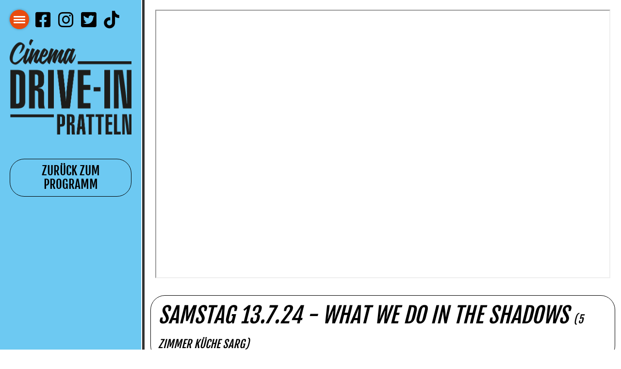

--- FILE ---
content_type: text/html;charset=UTF-8
request_url: https://cinema-drive-in.ch/filme/what-we-do-in-the-shadows
body_size: 8138
content:
<!DOCTYPE html>
<html lang="de">
<head>
<base href="/clubdesk/w_cinema-drive-in24/"/>


    <meta http-equiv="content-type" content="text/html; charset=UTF-8">
    <meta name="viewport" content="width=device-width, initial-scale=1">

    <title>What we do in the Shadows - Filmprogramm - Autokino Cinema Drive-in (2024)</title>
    <link rel="icon" type="image/svg+xml" href="v_4.5.13//admin/clubdesk-favicon.svg">
<link rel="stylesheet" type="text/css" media="all" href="v_4.5.13/shared/css/normalize.css"/>
<link rel="stylesheet" type="text/css" media="all" href="v_4.5.13/shared/css/layout.css"/>
<link rel="stylesheet" type="text/css" media="all" href="v_4.5.13/shared/css/tinyMceContent.css"/>
<link rel="stylesheet" type="text/css" media="all" href="v_4.5.13/webpage/css/admin.css"/>
<link rel="stylesheet" type="text/css" media="all" href="/clubdesk/webpage/fontawesome_6_1_1/css/all.min.css"/>
<link rel="stylesheet" type="text/css" media="all" href="/clubdesk/webpage/lightbox/featherlight-1.7.13.min.css"/>
<link rel="stylesheet" type="text/css" media="all" href="/clubdesk/webpage/aos/aos-2.3.2.css"/>
<link rel="stylesheet" type="text/css" media="all" href="/clubdesk/webpage/owl/css/owl.carousel-2.3.4.min.css"/>
<link rel="stylesheet" type="text/css" media="all" href="/clubdesk/webpage/owl/css/owl.theme.default-2.3.4.min.css"/>
<link rel="stylesheet" type="text/css" media="all" href="/clubdesk/webpage/owl/css/animate-1.0.css"/>
<link rel="stylesheet" type="text/css" media="all" href="v_4.5.13/content.css?v=1715111944737"/>
<link rel="stylesheet" type="text/css" media="all" href="v_4.5.13/shared/css/altcha-cd.css"/>
<script type="text/javascript" src="v_4.5.13/webpage/jquery_3_6_0/jquery-3.6.0.min.js"></script><script async defer src="v_4.5.13/shared/scripts/altcha_2_0_1/altcha.i18n.js" type="module"></script>
    <link rel="stylesheet" href="/clubdesk/webpage/cookieconsent/cookieconsent-3.1.1.min.css">
<link rel="stylesheet" href="genwwwfiles/page.css?v=1715111944737">

<link rel="stylesheet" href="wwwfiles/custom.css?v=" />


</head>
<body class="cd-sidebar-empty">



<div tabindex="0" class="cd-fullpagemenu-button cd-hide-on-edit"
     onclick="toggleFullPageMenu(event)" onkeyup="if(event.key === 'Enter') { event.preventDefault(); this.click(event); }">
    <div class="nav-icon">
        <span></span>
        <span></span>
        <span></span>
    </div>
</div>
<div class="cd-fullpagemenu cd-menu">
    <div class="cd-menu-level-1">
        <ul>
                <li>
                    <a href="/welcome2"  data-id="_0" data-parent-id="" class="cd-menu-item  ">Welcome (2025 Abgesagt)</a>
                </li>
                <li>
                    <a href="https://cinema-drive-in.us17.list-manage.com/subscribe?u&#61;7e2519da9ce7f83f4964fe6ed&amp;id&#61;454036ab3e" target="_blank" data-id="_1" data-parent-id="" class="cd-menu-item  ">Newsletter</a>
                </li>
                <li>
                    <a href="/infos"  data-id="_2" data-parent-id="" class="cd-menu-item  ">Infos</a>
                        <div class="cd-menu-level-2">
                            <ul>
                                    <li>
                                        <a href="/infos/standort"  data-id="_2_0" data-parent-id="_2" class="cd-menu-item  ">Standort</a>
                                        <div class="cd-menu-level-3">
                                            <ul>
                                            </ul>
                                        </div>
                                    </li>
                                    <li>
                                        <a href="/infos/tickets_preise"  data-id="_2_1" data-parent-id="_2" class="cd-menu-item  ">Tickets &amp; Preise</a>
                                        <div class="cd-menu-level-3">
                                            <ul>
                                            </ul>
                                        </div>
                                    </li>
                                    <li>
                                        <a href="/infos/howto"  data-id="_2_2" data-parent-id="_2" class="cd-menu-item  ">How to Autokino</a>
                                        <div class="cd-menu-level-3">
                                            <ul>
                                            </ul>
                                        </div>
                                    </li>
                                    <li>
                                        <a href="/infos/menukarte"  data-id="_2_3" data-parent-id="_2" class="cd-menu-item  ">Menukarte</a>
                                        <div class="cd-menu-level-3">
                                            <ul>
                                            </ul>
                                        </div>
                                    </li>
                                    <li>
                                        <a href="/infos/filmvorschlaege"  data-id="_2_4" data-parent-id="_2" class="cd-menu-item  ">Filmvorschläge</a>
                                        <div class="cd-menu-level-3">
                                            <ul>
                                            </ul>
                                        </div>
                                    </li>
                                    <li>
                                        <a href="/infos/feedback"  data-id="_2_5" data-parent-id="_2" class="cd-menu-item  ">Feedback</a>
                                        <div class="cd-menu-level-3">
                                            <ul>
                                            </ul>
                                        </div>
                                    </li>
                                    <li>
                                        <a href="/infos/agb"  data-id="_2_6" data-parent-id="_2" class="cd-menu-item  ">AGB</a>
                                        <div class="cd-menu-level-3">
                                            <ul>
                                            </ul>
                                        </div>
                                    </li>
                                    <li>
                                        <a href="/infos/privacy"  data-id="_2_7" data-parent-id="_2" class="cd-menu-item  ">Datenschutz</a>
                                        <div class="cd-menu-level-3">
                                            <ul>
                                            </ul>
                                        </div>
                                    </li>
                            </ul>
                        </div>
                </li>
                <li>
                    <a href="/shop"  data-id="_3" data-parent-id="" class="cd-menu-item  ">Shop</a>
                        <div class="cd-menu-level-2">
                            <ul>
                                    <li>
                                        <a href="/shop/merchandise"  data-id="_3_0" data-parent-id="_3" class="cd-menu-item  ">Merchandise</a>
                                        <div class="cd-menu-level-3">
                                            <ul>
                                            </ul>
                                        </div>
                                    </li>
                            </ul>
                        </div>
                </li>
                <li>
                    <a href="/about"  data-id="_4" data-parent-id="" class="cd-menu-item  ">Über uns</a>
                        <div class="cd-menu-level-2">
                            <ul>
                                    <li>
                                        <a href="/about/team"  data-id="_4_0" data-parent-id="_4" class="cd-menu-item  ">Unser Team</a>
                                        <div class="cd-menu-level-3">
                                            <ul>
                                            </ul>
                                        </div>
                                    </li>
                                    <li>
                                        <a href="/about/partners_sponsoren"  data-id="_4_1" data-parent-id="_4" class="cd-menu-item  ">Partners &amp; Sponsoren</a>
                                        <div class="cd-menu-level-3">
                                            <ul>
                                            </ul>
                                        </div>
                                    </li>
                                    <li>
                                        <a href="/about/hall-of-fame"  data-id="_4_2" data-parent-id="_4" class="cd-menu-item  ">Hall of Fame</a>
                                        <div class="cd-menu-level-3">
                                            <ul>
                                            </ul>
                                        </div>
                                    </li>
                                    <li>
                                        <a href="/about/projekte"  data-id="_4_3" data-parent-id="_4" class="cd-menu-item  ">Weitere Projekte</a>
                                        <div class="cd-menu-level-3">
                                            <ul>
                                            </ul>
                                        </div>
                                    </li>
                            </ul>
                        </div>
                </li>
            <li>
                <a href="/filme/what-we-do-in-the-shadows?action=login">Login</a>
            </li>
        </ul>
    </div>
</div>

<nav class="cd-header-on-side cd-hide-small" style="width: 300px;">
    <a href="javascript:void(0);" onclick="if (!window.location.hash) { window.location.href='/filme/what-we-do-in-the-shadows#cd-page-content'; const target = document.getElementById('cd-page-content'); let nav = document.getElementById('cd-navigation-element'); const y = target.getBoundingClientRect().top + window.scrollY - nav.offsetHeight; window.scrollTo({ top: y, behavior: 'auto' }); } else { window.location.href=window.location.href; }"onkeyup="if(event.key === 'Enter') { event.preventDefault(); this.click(); }" class="cd-skip-link" tabindex="0">Direkt zum Hauptinhalt springen</a>

    <div class="cd-header "><div id='section_1002646' class='cd-section cd-light' debug-label='1002646' style='min-height: ;'>
<span class='cd-backgroundPane' style='display: block; position: absolute; overflow: hidden;top: 0px;left: 0px;bottom: 0px;right: 0px;background-color: rgba(109,201,242,1);'>
</span>
<div class='cd-section-content'><div class="cd-row">

    <div class="cd-col m12">
        <div data-block-type="19" class="cd-block"
     debug-label="SpaceBlock:110685"
     id="block_110685" 
     style="" >

    <div class="cd-block-content" id="block_110685_content"
         style="">
        <div class="cd-space" style="height: 20px; margin: 0; padding: 0; border: 0;">
</div>
</div>
    </div>
</div>
    </div>

<div class="cd-row">

    <div class="cd-col m12">
        <div data-block-type="18" class="cd-block"
     debug-label="HtmlBlock:111380"
     id="block_111380" 
     style="" >

    <div class="cd-block-content" id="block_111380_content"
         style="">
        <div id="block_109683_content" class="cd-block-content" style="text-align: right;">
	<div style="display: inline-block;">
		<a class="cd-social-media-icon" href="https://www.facebook.com/cinemadrivein/" target="_blank">
			<i class="fab fa-facebook-square"></i>
		</a>
		<a class="cd-social-media-icon" href="https://www.instagram.com/cinemadrivein/" target="_blank">
			<i class="fab fa-instagram"></i>
		</a>
		<a class="cd-social-media-icon" href="https://twitter.com/cinema_drive_in" target="_blank">
			<i class="fab fa-twitter-square"></i>
		</a>
		<a class="cd-social-media-icon" href="https://www.tiktok.com/@cinemadrivein/" target="_blank">
			<i class="fab fa-tiktok"></i>
		</a>
	</div>
</div>
</div>
    </div>
</div>
    </div>

<div class="cd-row">

    <div class="cd-col m12">
        <div data-block-type="19" class="cd-block"
     debug-label="SpaceBlock:110687"
     id="block_110687" 
     style="" >

    <div class="cd-block-content" id="block_110687_content"
         style="">
        <div class="cd-space" style="height: 20px; margin: 0; padding: 0; border: 0;">
</div>
</div>
    </div>
</div>
    </div>

<div class="cd-row">

    <div class="cd-col m12">
        <div data-block-type="21" class="cd-block cd-light"
     debug-label="Image:110688"
     id="block_110688" 
     style="" >

    <div class="cd-block-content" id="block_110688_content"
         style="">
        <div class="cd-image-block">
<a href="http://www.cinema-drive-in.ch"><img class="cd-image-contain"src="fileservlet?type=image&amp;id=10744&amp;s=djEtF3RMLIGfQhmckV1yJ-BT4VMvRSO9oHsnibZLMEo4HCo=" alt="" /></a></div></div>
    <span class='cd-backgroundPane' style='display: block; position: absolute; overflow: hidden;top: 0px;left: 0px;bottom: 0px;right: 0px;background-color: rgba(109,201,242,1);'>
</span>
</div>
</div>
    </div>

<div class="cd-row">

    <div class="cd-col m12">
        <div data-block-type="19" class="cd-block"
     debug-label="SpaceBlock:110689"
     id="block_110689" 
     style="" >

    <div class="cd-block-content" id="block_110689_content"
         style="">
        <div class="cd-space" style="height: 30px; margin: 0; padding: 0; border: 0;">
</div>
</div>
    </div>
</div>
    </div>

<div class="cd-row">

    <div class="cd-col m12">
        <div data-block-type="25" class="cd-block cd-block-center"
     debug-label="Button:110690"
     id="block_110690" 
     style="" >

    <div class="cd-block-content" id="block_110690_content"
         style="">
        <a class='cd-button cd-button-primary'
   href='https://www.cinema-drive-in.ch/filme'
        
>
    ZURÜCK ZUM PROGRAMM</a>
</div>
    </div>
</div>
    </div>

</div>
</div>
</div>
    <div class="cd-stripeVertical"></div>
</nav>

<div class="main cd-light">

        <div tabindex="0" class="cd-totop-button" onclick="topFunction()"
         onkeyup="if(event.key === 'Enter') { topFunction(); }">
        <i class="fas fa-chevron-up"></i>
    </div>


    <div class="cd-hide-large">
        <div class="cd-header "><div id='section_1002646' class='cd-section cd-light' debug-label='1002646' style='min-height: ;'>
<span class='cd-backgroundPane' style='display: block; position: absolute; overflow: hidden;top: 0px;left: 0px;bottom: 0px;right: 0px;background-color: rgba(109,201,242,1);'>
</span>
<div class='cd-section-content'><div class="cd-row">

    <div class="cd-col m12">
        <div data-block-type="19" class="cd-block"
     debug-label="SpaceBlock:110685"
     id="block_110685" 
     style="" >

    <div class="cd-block-content" id="block_110685_content"
         style="">
        <div class="cd-space" style="height: 20px; margin: 0; padding: 0; border: 0;">
</div>
</div>
    </div>
</div>
    </div>

<div class="cd-row">

    <div class="cd-col m12">
        <div data-block-type="18" class="cd-block"
     debug-label="HtmlBlock:111380"
     id="block_111380" 
     style="" >

    <div class="cd-block-content" id="block_111380_content"
         style="">
        <div id="block_109683_content" class="cd-block-content" style="text-align: right;">
	<div style="display: inline-block;">
		<a class="cd-social-media-icon" href="https://www.facebook.com/cinemadrivein/" target="_blank">
			<i class="fab fa-facebook-square"></i>
		</a>
		<a class="cd-social-media-icon" href="https://www.instagram.com/cinemadrivein/" target="_blank">
			<i class="fab fa-instagram"></i>
		</a>
		<a class="cd-social-media-icon" href="https://twitter.com/cinema_drive_in" target="_blank">
			<i class="fab fa-twitter-square"></i>
		</a>
		<a class="cd-social-media-icon" href="https://www.tiktok.com/@cinemadrivein/" target="_blank">
			<i class="fab fa-tiktok"></i>
		</a>
	</div>
</div>
</div>
    </div>
</div>
    </div>

<div class="cd-row">

    <div class="cd-col m12">
        <div data-block-type="19" class="cd-block"
     debug-label="SpaceBlock:110687"
     id="block_110687" 
     style="" >

    <div class="cd-block-content" id="block_110687_content"
         style="">
        <div class="cd-space" style="height: 20px; margin: 0; padding: 0; border: 0;">
</div>
</div>
    </div>
</div>
    </div>

<div class="cd-row">

    <div class="cd-col m12">
        <div data-block-type="21" class="cd-block cd-light"
     debug-label="Image:110688"
     id="block_110688" 
     style="" >

    <div class="cd-block-content" id="block_110688_content"
         style="">
        <div class="cd-image-block">
<a href="http://www.cinema-drive-in.ch"><img class="cd-image-contain"src="fileservlet?type=image&amp;id=10744&amp;s=djEtF3RMLIGfQhmckV1yJ-BT4VMvRSO9oHsnibZLMEo4HCo=" alt="" /></a></div></div>
    <span class='cd-backgroundPane' style='display: block; position: absolute; overflow: hidden;top: 0px;left: 0px;bottom: 0px;right: 0px;background-color: rgba(109,201,242,1);'>
</span>
</div>
</div>
    </div>

<div class="cd-row">

    <div class="cd-col m12">
        <div data-block-type="19" class="cd-block"
     debug-label="SpaceBlock:110689"
     id="block_110689" 
     style="" >

    <div class="cd-block-content" id="block_110689_content"
         style="">
        <div class="cd-space" style="height: 30px; margin: 0; padding: 0; border: 0;">
</div>
</div>
    </div>
</div>
    </div>

<div class="cd-row">

    <div class="cd-col m12">
        <div data-block-type="25" class="cd-block cd-block-center"
     debug-label="Button:110690"
     id="block_110690" 
     style="" >

    <div class="cd-block-content" id="block_110690_content"
         style="">
        <a class='cd-button cd-button-primary'
   href='https://www.cinema-drive-in.ch/filme'
        
>
    ZURÜCK ZUM PROGRAMM</a>
</div>
    </div>
</div>
    </div>

</div>
</div>
</div>
    </div>
    <div class="cd-stripeHorizontal cd-hide-large"></div>


<main class="content-wrapper" tabindex="-1" id="cd-page-content" >
<div class="cd-content "><div id='section_1002647' class='cd-section' debug-label='1002647' style=''>
<span class='cd-backgroundPane' style='display: block; position: absolute; overflow: hidden;top: 0px;left: 0px;bottom: 0px;right: 0px;'>
</span>
<div class='cd-section-content'><div class="cd-row">

    <div class="cd-col m12">
        <div data-block-type="19" class="cd-block"
     debug-label="SpaceBlock:110691"
     id="block_110691" 
     style="" >

    <div class="cd-block-content" id="block_110691_content"
         style="">
        <div class="cd-space" style="height: 20px; margin: 0; padding: 0; border: 0;">
</div>
</div>
    </div>
</div>
    </div>

<div class="cd-row">

    <div class="cd-col m12">
        <div data-block-type="17" class="cd-block"
     debug-label="Video:110692"
     id="block_110692" 
     style="" >

    <div class="cd-block-content" id="block_110692_content"
         style="">
        <div class="cd-video-wrapper"><iframe class="cd-video-iframe" src="https://www.youtube.com/embed/IAZEWtyhpes" allowfullscreen></iframe></div></div>
    </div>
</div>
    </div>

</div>
</div>
<a class="cd-section-anchor" id="hotshots1"></a><div role="region" id='section_1002648' class='cd-section' debug-label='1002648' style=''>
<div class='cd-section-content'><div class="cd-row">

    <div class="cd-col m12">
        <div data-block-type="19" class="cd-block"
     debug-label="SpaceBlock:110693"
     id="block_110693" 
     style="" >

    <div class="cd-block-content" id="block_110693_content"
         style="">
        <div class="cd-space" style="height: 25px; margin: 0; padding: 0; border: 0;">
</div>
</div>
    </div>
</div>
    </div>

<div class="cd-row">

    <div class="cd-col m12">
        <div data-block-type="0" class="cd-block cd-block-left cd-block-mobile-left"
     debug-label="TextBlock:110694"
     id="block_110694" 
     style="margin: 10px;" >

    <div class="cd-block-content" id="block_110694_content"
         style="padding: 10px;	border-style: SOLID;
	border-color: rgba(0,0,0,1);
	border-width: 1px;
	border-radius: 30px;
">
        <h5>SAMSTAG 13.7.24 - what we do in the shadows <span style="font-size: 50%;">(5 Zimmer K&uuml;che Sarg)</span></h5></div>
    </div>
</div>
    </div>

<div class="cd-row">

    <div class="cd-col m12">
        <div data-block-type="19" class="cd-block"
     debug-label="SpaceBlock:110695"
     id="block_110695" 
     style="" >

    <div class="cd-block-content" id="block_110695_content"
         style="">
        <div class="cd-space" style="height: 20px; margin: 0; padding: 0; border: 0;">
</div>
</div>
    </div>
</div>
    </div>

<div class="cd-row">

    <div class="cd-col m6">
        <div data-block-type="25" class="cd-block cd-block-center"
     debug-label="Button:110696"
     id="block_110696" 
     style="" >

    <div class="cd-block-content" id="block_110696_content"
         style="">
        <a class='cd-button cd-button-secondary'
   href='https://www.seetickets.com/ch/event/what-we-do-in-the-shadows-5-zimmer-kuche-sarg-/sieber-transport-ag'
        
   target="'_blank"
        
>
    TICKETS KAUFEN</a>
</div>
    </div>
<div data-block-type="0" class="cd-block"
     debug-label="TextBlock:111350"
     id="block_111350" 
     style="" >

    <div class="cd-block-content" id="block_111350_content"
         style="">
        <p style="text-align: center;"><a href="https://www.youtube.com/watch?v=nHl6cZ8bG9Y" target="_blank" rel="noopener"><em>DEUTSCHER TRAILER</em></a></p></div>
    </div>
<div data-block-type="25" class="cd-block cd-block-center"
     debug-label="Button:110697"
     id="block_110697" 
     style="" >

    <div class="cd-block-content" id="block_110697_content"
         style="">
        <a class='cd-button cd-button-tertiary'
   href='https://#'
        
   target="'_blank"
        
>
    FACEBOOK</a>
</div>
    </div>
<div data-block-type="19" class="cd-block"
     debug-label="SpaceBlock:110698"
     id="block_110698" 
     style="" >

    <div class="cd-block-content" id="block_110698_content"
         style="">
        <div class="cd-space" style="height: 20px; margin: 0; padding: 0; border: 0;">
</div>
</div>
    </div>
<div data-block-type="0" class="cd-block"
     debug-label="TextBlock:110699"
     id="block_110699" 
     style="" >

    <div class="cd-block-content" id="block_110699_content"
         style="">
        <div><span style="text-decoration: underline;">Start</span>: <strong>00:30 Uhr </strong><sub><span style="color: #bc2f00;"><em>(Achtung: Film-Beginn in der Nacht Samstag auf Sonntag)</em></span></sub></div>
<div>&nbsp;</div>
<div><span style="text-decoration: underline;">Dauer</span>: <strong>1h 26 Min.</strong></div>
<div>&nbsp;</div>
<div><span style="text-decoration: underline;">Genre</span>: <strong>Comedy, Vampire, Mocumentary</strong></div>
<div>&nbsp;</div>
<div><span style="text-decoration: underline;">Jahr</span>: <strong>2014</strong></div>
<div>&nbsp;</div>
<div><span style="text-decoration: underline;">Regie</span>: <strong>Jemaine Clement &amp; Taika Waititi</strong></div>
<div>&nbsp;</div>
<div><span style="text-decoration: underline;">Sprache</span>:&nbsp;<strong>D/E</strong>&nbsp;<em>(Dieser Film wird im Zweikanalton gezeigt, d.h. es kann individuell zwischen Deutsch und der Originalsprache - Englisch - gew&auml;hlt werden)</em></div>
<div>&nbsp;</div>
<div><em>Freigegeben ab:&nbsp;<strong>12 Jahren</strong></em></div>
<div>&nbsp;</div>
<div><span style="text-decoration: underline;">Cast</span>:&nbsp;<strong>Jemaine Clement, Taika Waititi, Cori Gonzalez-Macuer, Jonny Brugh</strong></div>
<div>&nbsp;</div>
<div><span style="text-decoration: underline;">Autos im Film</span>: <em>2005 Toyota Corolla, Mercedes-Benz Sprinter, 1959 Ford Custom 300&nbsp;</em></div></div>
    </div>
<div data-block-type="19" class="cd-block"
     debug-label="SpaceBlock:110700"
     id="block_110700" 
     style="" >

    <div class="cd-block-content" id="block_110700_content"
         style="">
        <div class="cd-space" style="height: 20px; margin: 0; padding: 0; border: 0;">
</div>
</div>
    </div>
<div data-block-type="0" class="cd-block"
     debug-label="TextBlock:110701"
     id="block_110701" 
     style="" >

    <div class="cd-block-content" id="block_110701_content"
         style="">
        <h5 style="text-align: left;">inhalt</h5></div>
    </div>
<div data-block-type="0" class="cd-block"
     debug-label="TextBlock:110702"
     id="block_110702" 
     style="" >

    <div class="cd-block-content" id="block_110702_content"
         style="">
        <p>Eine Wohngemeinschaft, die aus f&uuml;nf Vampiren besteht, versucht, mit der Komplexit&auml;t des modernen Lebens fertig zu werden und zeigt profunde Einblicke in das Leben moderner Vampire. Das Filmteam begleitet die f&uuml;nf M&auml;nner auf ihren Ausfl&uuml;gen in die Clubs des neuseel&auml;ndischen Wellington. Doch nicht alles ist rosenrot, vor allem, weil die f&uuml;nf M&auml;nner unterschiedlicher nicht sein k&ouml;nnten. Au&szlig;erdem bereitet WG-Neuling Nick den anderen echte Schwierigkeiten mit seiner Angeber-Masche.</p></div>
    </div>
<div data-block-type="19" class="cd-block"
     debug-label="SpaceBlock:110703"
     id="block_110703" 
     style="" >

    <div class="cd-block-content" id="block_110703_content"
         style="">
        <div class="cd-space" style="height: 20px; margin: 0; padding: 0; border: 0;">
</div>
</div>
    </div>
</div>
    <div class="cd-col m6">
        <div data-block-type="21" class="cd-block"
     debug-label="Image:110704"
     id="block_110704" 
     style="" >

    <div class="cd-block-content" id="block_110704_content"
         style="">
        <div class="cd-image-block">
<a href="fileservlet?type=image&amp;id=10841&amp;s=djEtoj-nTf7jytDLjm69XCW5kPqvYTOqd19tld9b5i5juc4=" data-featherlight="image"><img class="cd-image-contain"src="fileservlet?type=image&amp;id=10841&amp;s=djEtoj-nTf7jytDLjm69XCW5kPqvYTOqd19tld9b5i5juc4=" alt="" /></a></div></div>
    </div>
<div data-block-type="19" class="cd-block"
     debug-label="SpaceBlock:110705"
     id="block_110705" 
     style="" >

    <div class="cd-block-content" id="block_110705_content"
         style="">
        <div class="cd-space" style="height: 20px; margin: 0; padding: 0; border: 0;">
</div>
</div>
    </div>
</div>
    </div>

<div class="cd-row">

    <div class="cd-col m12">
        <div data-block-type="19" class="cd-block"
     debug-label="SpaceBlock:110706"
     id="block_110706" 
     style="" >

    <div class="cd-block-content" id="block_110706_content"
         style="">
        <div class="cd-space" style="height: 20px; margin: 0; padding: 0; border: 0;">
</div>
</div>
    </div>
</div>
    </div>

<div class="cd-row">

    <div class="cd-col m12">
        <div data-block-type="25" class="cd-block cd-block-center"
     debug-label="Button:110707"
     id="block_110707" 
     style="" >

    <div class="cd-block-content" id="block_110707_content"
         style="">
        <a class='cd-button cd-button-primary'
   href='https://www.cinema-drive-in.ch/filme'
        
>
    Alle Filme im Programm</a>
</div>
    </div>
</div>
    </div>

<div class="cd-row">

    <div class="cd-col m12">
        <div data-block-type="19" class="cd-block"
     debug-label="SpaceBlock:110708"
     id="block_110708" 
     style="" >

    <div class="cd-block-content" id="block_110708_content"
         style="">
        <div class="cd-space" style="height: 50px; margin: 0; padding: 0; border: 0;">
</div>
</div>
    </div>
</div>
    </div>

</div>
</div>
</div>
</main>

<footer>
    <div class="cd-footer "><div id='section_1002457' class='cd-section cd-light' debug-label='1002457' style=''>
<span class='cd-backgroundPane' style='display: block; position: absolute; overflow: hidden;top: 0px;left: 0px;bottom: 0px;right: 0px;background-color: rgba(0,0,0,1);'>
</span>
<div class='cd-section-content'><div class="cd-row">

    <div class="cd-col m12">
        <div data-block-type="19" class="cd-block cd-light"
     debug-label="SpaceBlock:109735"
     id="block_109735" 
     style="" >

    <div class="cd-block-content" id="block_109735_content"
         style="">
        <div class="cd-space" style="height: 0px; margin: 0; padding: 0; border: 0;">
</div>
</div>
    <span class='cd-backgroundPane' style='display: block; position: absolute; overflow: hidden;top: 0px;left: 0px;bottom: 0px;right: 0px;background-color: rgba(59,100,163,1);'>
</span>
</div>
</div>
    </div>

<div class="cd-row">

    <div class="cd-col m12">
        <div data-block-type="19" class="cd-block"
     debug-label="SpaceBlock:109736"
     id="block_109736" 
     style="" >

    <div class="cd-block-content" id="block_109736_content"
         style="">
        <div class="cd-space" style="height: 50px; margin: 0; padding: 0; border: 0;">
</div>
</div>
    </div>
</div>
    </div>

<div class="cd-row">

    <div class="cd-col m6">
        <div data-block-type="28" class="cd-block"
     debug-label="Sponsors:109737"
     id="block_109737" 
     style="" >

    <div class="cd-block-content" id="block_109737_content"
         style="">
        <div class="cd-carousel-container cd-carousel-nav-never cd-carousel-dots-never"
         onmouseenter="carouselPause109737();" onmouseleave="carouselPlay109737();" 
>
    <div tabindex="0" class="cd-carousel-nav" style="left: 0;" onclick="carouselPrev109737();" onkeyup="if(event.key === 'Enter') { event.preventDefault(); this.click(); }"><i class="cd-carousel-arrow fas fa-angle-left"></i></div>
    <div tabindex="0" class="cd-carousel-nav" style="right: 0;" onclick="carouselNext109737();" onkeyup="if(event.key === 'Enter') { event.preventDefault(); this.click(); }"><i class="cd-carousel-arrow fas fa-angle-right"></i></div>

    <div class="cd-carousel-dots-109737 cd-carousel-dots">
        <i class="cd-carousel-dot fas fa-circle" onclick="carouselGoTo109737(0);"></i>
        <i class="cd-carousel-dot fas fa-circle" onclick="carouselGoTo109737(1);"></i>
        <i class="cd-carousel-dot fas fa-circle" onclick="carouselGoTo109737(2);"></i>
        <i class="cd-carousel-dot fas fa-circle" onclick="carouselGoTo109737(3);"></i>
        <i class="cd-carousel-dot fas fa-circle" onclick="carouselGoTo109737(4);"></i>
        <i class="cd-carousel-dot fas fa-circle" onclick="carouselGoTo109737(5);"></i>
        <i class="cd-carousel-dot fas fa-circle" onclick="carouselGoTo109737(6);"></i>
        </div>

    <div class="cd-carousel-dots-109737 cd-carousel-dots-mobile">
        <i class="cd-carousel-dot fas fa-circle" onclick="carouselGoTo109737(0);"></i>
        <i class="cd-carousel-dot fas fa-circle" onclick="carouselGoTo109737(1);"></i>
        <i class="cd-carousel-dot fas fa-circle" onclick="carouselGoTo109737(2);"></i>
        <i class="cd-carousel-dot fas fa-circle" onclick="carouselGoTo109737(3);"></i>
        <i class="cd-carousel-dot fas fa-circle" onclick="carouselGoTo109737(4);"></i>
        <i class="cd-carousel-dot fas fa-circle" onclick="carouselGoTo109737(5);"></i>
        <i class="cd-carousel-dot fas fa-circle" onclick="carouselGoTo109737(6);"></i>
        <i class="cd-carousel-dot fas fa-circle" onclick="carouselGoTo109737(7);"></i>
        <i class="cd-carousel-dot fas fa-circle" onclick="carouselGoTo109737(8);"></i>
        <i class="cd-carousel-dot fas fa-circle" onclick="carouselGoTo109737(9);"></i>
        <i class="cd-carousel-dot fas fa-circle" onclick="carouselGoTo109737(10);"></i>
        <i class="cd-carousel-dot fas fa-circle" onclick="carouselGoTo109737(11);"></i>
        <i class="cd-carousel-dot fas fa-circle" onclick="carouselGoTo109737(12);"></i>
        <i class="cd-carousel-dot fas fa-circle" onclick="carouselGoTo109737(13);"></i>
        <i class="cd-carousel-dot fas fa-circle" onclick="carouselGoTo109737(14);"></i>
        <i class="cd-carousel-dot fas fa-circle" onclick="carouselGoTo109737(15);"></i>
        <i class="cd-carousel-dot fas fa-circle" onclick="carouselGoTo109737(16);"></i>
        <i class="cd-carousel-dot fas fa-circle" onclick="carouselGoTo109737(17);"></i>
        <i class="cd-carousel-dot fas fa-circle" onclick="carouselGoTo109737(18);"></i>
        <i class="cd-carousel-dot fas fa-circle" onclick="carouselGoTo109737(19);"></i>
        <i class="cd-carousel-dot fas fa-circle" onclick="carouselGoTo109737(20);"></i>
        <i class="cd-carousel-dot fas fa-circle" onclick="carouselGoTo109737(21);"></i>
        <i class="cd-carousel-dot fas fa-circle" onclick="carouselGoTo109737(22);"></i>
        <i class="cd-carousel-dot fas fa-circle" onclick="carouselGoTo109737(23);"></i>
        <i class="cd-carousel-dot fas fa-circle" onclick="carouselGoTo109737(24);"></i>
        <i class="cd-carousel-dot fas fa-circle" onclick="carouselGoTo109737(25);"></i>
        <i class="cd-carousel-dot fas fa-circle" onclick="carouselGoTo109737(26);"></i>
        <i class="cd-carousel-dot fas fa-circle" onclick="carouselGoTo109737(27);"></i>
        <i class="cd-carousel-dot fas fa-circle" onclick="carouselGoTo109737(28);"></i>
        <i class="cd-carousel-dot fas fa-circle" onclick="carouselGoTo109737(29);"></i>
        <i class="cd-carousel-dot fas fa-circle" onclick="carouselGoTo109737(30);"></i>
        <i class="cd-carousel-dot fas fa-circle" onclick="carouselGoTo109737(31);"></i>
        </div>
    <div id="cd-image-carousel-109737" class="owl-carousel owl-theme">
        <div class="cd-carousel-item">
            <div class="cd-sponsors-item cd-tile"><div class="cd-sponsors-logo"><div class="cd-image-wrapper-1"><div class="cd-image-content "><a href="https://www.eptinger.ch" target="_blank"><img alt="Mineralquelle Eptingen AG" class="owl-lazy cd-image-contain" data-src="fileservlet?type=image&amp;id=10867&amp;s=djEt7zF68V-iwxEdASoh1HEpFpu8YO8VE6ALWO5JdHpexmA="/></a></div></div></div ></div ></div>
        <div class="cd-carousel-item">
            <div class="cd-sponsors-item cd-tile"><div class="cd-sponsors-logo"><div class="cd-image-wrapper-1"><div class="cd-image-content "><a href="http://www.wagnerhaushalt.ch" target="_blank"><img alt="Wagner Haushaltgeräte" class="owl-lazy cd-image-contain" data-src="fileservlet?type=image&amp;id=8947&amp;s=djEtCRBN_t7096AxGVxvqE76TGWUpMQI3JcqCNAss_qnq30="/></a></div></div></div ></div ></div>
        <div class="cd-carousel-item">
            <div class="cd-sponsors-item cd-tile"><div class="cd-sponsors-logo"><div class="cd-image-wrapper-1"><div class="cd-image-content "><a href="https://www.birsforum.ch/de/publikationen/" target="_blank"><img alt="BirsForum Medien GmbH" class="owl-lazy cd-image-contain" data-src="fileservlet?type=image&amp;id=8940&amp;s=djEty6CYya7_uOOkyP5et5RZLBf5VTdZhceszMDA2u0wb5o="/></a></div></div></div ></div ></div>
        <div class="cd-carousel-item">
            <div class="cd-sponsors-item cd-tile"><div class="cd-sponsors-logo"><div class="cd-image-wrapper-1"><div class="cd-image-content "><a href="https://innovative-eye.concordiaplus.ch" target="_blank"><img alt="Concordia" class="owl-lazy cd-image-contain" data-src="fileservlet?type=image&amp;id=9484&amp;s=djEtSLgLoOop7R67mawoLCGXp5bzjCJGBX70BzfTQqhu108="/></a></div></div></div ></div ></div>
        <div class="cd-carousel-item">
            <div class="cd-sponsors-item cd-tile"><div class="cd-sponsors-logo"><div class="cd-image-wrapper-1"><div class="cd-image-content "><a href="http://www.ramseyer-ag.ch" target="_blank"><img alt="Ramseyer Elektro AG" class="owl-lazy cd-image-contain" data-src="fileservlet?type=image&amp;id=11017&amp;s=djEtv9SKsZd1lORCvPnlglRDYaCf0-f-194giOkhLVcjSZQ="/></a></div></div></div ></div ></div>
        <div class="cd-carousel-item">
            <div class="cd-sponsors-item cd-tile"><div class="cd-sponsors-logo"><div class="cd-image-wrapper-1"><div class="cd-image-content "><a href="http://rollingrock.ch" target="_blank"><img alt="Rolling Rock AG" class="owl-lazy cd-image-contain" data-src="fileservlet?type=image&amp;id=9315&amp;s=djEt8dd-LNX_j4wOHXwB_6_FGRQ9wgvFPpPJnK6C1H4_qD8="/></a></div></div></div ></div ></div>
        <div class="cd-carousel-item">
            <div class="cd-sponsors-item cd-tile"><div class="cd-sponsors-logo"><div class="cd-image-wrapper-1"><div class="cd-image-content "><a href="https://eptinger.shop/collections/pepita" target="_blank"><img alt="Mineralquelle Eptingen AG (Pepita)" class="owl-lazy cd-image-contain" data-src="fileservlet?type=image&amp;id=10854&amp;s=djEtJeO5F2V-Y7vvKF-4KYfREs5SHbZbLX9zLsoq9uZAtmQ="/></a></div></div></div ></div ></div>
        <div class="cd-carousel-item">
            <div class="cd-sponsors-item cd-tile"><div class="cd-sponsors-logo"><div class="cd-image-wrapper-1"><div class="cd-image-content "><img alt="HP Schweiz GmbH" class="owl-lazy cd-image-contain" data-src="fileservlet?type=image&amp;id=10857&amp;s=djEt7cE0uuixSeyNW4X-pZhqWE_t2QMfYuJcItZM_LrD-MU="/></div></div></div ></div ></div>
        <div class="cd-carousel-item">
            <div class="cd-sponsors-item cd-tile"><div class="cd-sponsors-logo"><div class="cd-image-wrapper-1"><div class="cd-image-content "><a href="http://www.toitoi.ch" target="_blank"><img alt="Toi Toi AG" class="owl-lazy cd-image-contain" data-src="fileservlet?type=image&amp;id=8944&amp;s=djEtEr3lfedOYCzcpAQ9cpMGglSUGjN_EY217zO6iI1Y338="/></a></div></div></div ></div ></div>
        <div class="cd-carousel-item">
            <div class="cd-sponsors-item cd-tile"><div class="cd-sponsors-logo"><div class="cd-image-wrapper-1"><div class="cd-image-content "><a href="http://www.muchenberger.ch" target="_blank"><img alt="Muchenberger" class="owl-lazy cd-image-contain" data-src="fileservlet?type=image&amp;id=9048&amp;s=djEt4PsnbdGWUoDqQndWT16Sd2dY4HC3kArsHZiGz-UBhDk="/></a></div></div></div ></div ></div>
        <div class="cd-carousel-item">
            <div class="cd-sponsors-item cd-tile"><div class="cd-sponsors-logo"><div class="cd-image-wrapper-1"><div class="cd-image-content "><a href="https://www.clubdesk.ch" target="_blank"><img alt="Reeweb AG" class="owl-lazy cd-image-contain" data-src="fileservlet?type=image&amp;id=11043&amp;s=djEt1_bDUghY8WRdzYsk-R_QFpdayCf8GTDh4GKR-fPKCGI="/></a></div></div></div ></div ></div>
        <div class="cd-carousel-item">
            <div class="cd-sponsors-item cd-tile"><div class="cd-sponsors-logo"><div class="cd-image-wrapper-1"><div class="cd-image-content "><a href="http://www.ebl.ch" target="_blank"><img alt="EBL (Genossenschaft Elektra Baselland) " class="owl-lazy cd-image-contain" data-src="fileservlet?type=image&amp;id=10871&amp;s=djEtjSw26ctra6YbPpnyt3VZPNt8wtOGQkvmK51RvOs6jKE="/></a></div></div></div ></div ></div>
        <div class="cd-carousel-item">
            <div class="cd-sponsors-item cd-tile"><div class="cd-sponsors-logo"><div class="cd-image-wrapper-1"><div class="cd-image-content "><a href="http://www.primus-ag.ch" target="_blank"><img alt="Primus AG" class="owl-lazy cd-image-contain" data-src="fileservlet?type=image&amp;id=8942&amp;s=djEtCDRZguYrCmmPr6Ux-nVfw-viYLzyeepSscWLdrgPxzo="/></a></div></div></div ></div ></div>
        <div class="cd-carousel-item">
            <div class="cd-sponsors-item cd-tile"><div class="cd-sponsors-logo"><div class="cd-image-wrapper-1"><div class="cd-image-content "><a href="https://www.gasparini.ch/" target="_blank"><img alt="Gasparini" class="owl-lazy cd-image-contain" data-src="fileservlet?type=image&amp;id=10870&amp;s=djEt8JL6jiejhsLrZZ1fo5CLORLv-7Ulz60TGZ_Of8VL1_Q="/></a></div></div></div ></div ></div>
        <div class="cd-carousel-item">
            <div class="cd-sponsors-item cd-tile"><div class="cd-sponsors-logo"><div class="cd-image-wrapper-1"><div class="cd-image-content "><a href="http://www.madoerin-der-erste.ch" target="_blank"><img alt="Madörin der Erste" class="owl-lazy cd-image-contain" data-src="fileservlet?type=image&amp;id=8951&amp;s=djEtm4a-j5nuu80qbjJd5d4cbY7H2Z2WwxLvyoMp4-9L7d0="/></a></div></div></div ></div ></div>
        <div class="cd-carousel-item">
            <div class="cd-sponsors-item cd-tile"><div class="cd-sponsors-logo"><div class="cd-image-wrapper-1"><div class="cd-image-content "><a href="http://caduffendeavors.ch/" target="_blank"><img alt="Caduff Endeavors AG" class="owl-lazy cd-image-contain" data-src="fileservlet?type=image&amp;id=5673&amp;s=djEtp0qsaqtgBAiAWIwy-cAOvc2vZsCV9ozDW-erHTMQAks="/></a></div></div></div ></div ></div>
        <div class="cd-carousel-item">
            <div class="cd-sponsors-item cd-tile"><div class="cd-sponsors-logo"><div class="cd-image-wrapper-1"><div class="cd-image-content "><img alt="koppelmann optik und akustik" class="owl-lazy cd-image-contain" data-src="fileservlet?type=image&amp;id=6180&amp;s=djEtS4knzK43zwzT-HONKsFbipWq0pcDam1gYB9dAL-8lJM="/></div></div></div ></div ></div>
        <div class="cd-carousel-item">
            <div class="cd-sponsors-item cd-tile"><div class="cd-sponsors-logo"><div class="cd-image-wrapper-1"><div class="cd-image-content "><a href="http://www.frankysbbq.com" target="_blank"><img alt="Franky&#39;s BBQ" class="owl-lazy cd-image-contain" data-src="fileservlet?type=image&amp;id=10852&amp;s=djEtCpZDLYvsA8V_A-xrceXK1pbcpMSujGmvlxDDiIQelBA="/></a></div></div></div ></div ></div>
        <div class="cd-carousel-item">
            <div class="cd-sponsors-item cd-tile"><div class="cd-sponsors-logo"><div class="cd-image-wrapper-1"><div class="cd-image-content "><a href="https://www.creaplot.ch" target="_blank"><img alt="Creaplot AG" class="owl-lazy cd-image-contain" data-src="fileservlet?type=image&amp;id=10858&amp;s=djEtlvMMkj_2r7HEeTfxOuo2NCd9MzcmGOveZUYCKdUqWDA="/></a></div></div></div ></div ></div>
        <div class="cd-carousel-item">
            <div class="cd-sponsors-item cd-tile"><div class="cd-sponsors-logo"><div class="cd-image-wrapper-1"><div class="cd-image-content "><img alt="Baloise Versicherungen AG" class="owl-lazy cd-image-contain" data-src="fileservlet?type=image&amp;id=9325&amp;s=djEtnhD7IdXoo2T_GfPK98avaXm8lxlCW0gcoCEWKn3z-34="/></div></div></div ></div ></div>
        <div class="cd-carousel-item">
            <div class="cd-sponsors-item cd-tile"><div class="cd-sponsors-logo"><div class="cd-image-wrapper-1"><div class="cd-image-content "><a href="http://www.sieber.ch" target="_blank"><img alt="Sieber Transport AG" class="owl-lazy cd-image-contain" data-src="fileservlet?type=image&amp;id=8946&amp;s=djEtKb79vyEvgDyhUnSHp404tKYmc_Vw9ujw1V2n-0tfNWA="/></a></div></div></div ></div ></div>
        <div class="cd-carousel-item">
            <div class="cd-sponsors-item cd-tile"><div class="cd-sponsors-logo"><div class="cd-image-wrapper-1"><div class="cd-image-content "><a href="http://www.seetickets.ch" target="_blank"><img alt="See Tickets AG" class="owl-lazy cd-image-contain" data-src="fileservlet?type=image&amp;id=8936&amp;s=djEtkl47Ya0E8sdvIeM5N3gaYN6KwDmBdDWak-MFphDDYKE="/></a></div></div></div ></div ></div>
        <div class="cd-carousel-item">
            <div class="cd-sponsors-item cd-tile"><div class="cd-sponsors-logo"><div class="cd-image-wrapper-1"><div class="cd-image-content "><a href="http://www.cadufffilm.ch" target="_blank"><img alt="Cadufffilm" class="owl-lazy cd-image-contain" data-src="fileservlet?type=image&amp;id=10856&amp;s=djEt9J0YgIPSxYHDfZnPKiAe5hEFlFIwQHsIBRs3elZ5rKU="/></a></div></div></div ></div ></div>
        <div class="cd-carousel-item">
            <div class="cd-sponsors-item cd-tile"><div class="cd-sponsors-logo"><div class="cd-image-wrapper-1"><div class="cd-image-content "><a href="https://www.eventcomm.ch" target="_blank"><img alt="Eventcomm" class="owl-lazy cd-image-contain" data-src="fileservlet?type=image&amp;id=10866&amp;s=djEttwk5zLRmlfIWZSWlsCVZc-ORKguCnpwl-BBppy5qn2M="/></a></div></div></div ></div ></div>
        <div class="cd-carousel-item">
            <div class="cd-sponsors-item cd-tile"><div class="cd-sponsors-logo"><div class="cd-image-wrapper-1"><div class="cd-image-content "><a href="http://www.vfbbb.ch" target="_blank"><img alt="Verein für die Förderung der Begeisterung am bewegten Bild (VFBbB)" class="owl-lazy cd-image-contain" data-src="fileservlet?type=image&amp;id=9313&amp;s=djEtxhHxHhgyhYn3AxQ9iRqU8NGYqpdszfmTKYUvzEUhHLw="/></a></div></div></div ></div ></div>
        <div class="cd-carousel-item">
            <div class="cd-sponsors-item cd-tile"><div class="cd-sponsors-logo"><div class="cd-image-wrapper-1"><div class="cd-image-content "><a href="http://www.kinooris.ch" target="_blank"><img alt="KINOORIS Bar GmbH" class="owl-lazy cd-image-contain" data-src="fileservlet?type=image&amp;id=8938&amp;s=djEti87A7rDGvq-ic1R_bST2XT-4z_E9MNksV6VPDt3klJQ="/></a></div></div></div ></div ></div>
        <div class="cd-carousel-item">
            <div class="cd-sponsors-item cd-tile"><div class="cd-sponsors-logo"><div class="cd-image-wrapper-1"><div class="cd-image-content "><a href="https://www.tcs.ch/de/der-tcs/sektionen/beider-basel/" target="_blank"><img alt="Touring Club Schweiz" class="owl-lazy cd-image-contain" data-src="fileservlet?type=image&amp;id=6182&amp;s=djEt6zINQvJg4E60SIrGpNQNHD1iwfx6yUd7gO9vIlLp930="/></a></div></div></div ></div ></div>
        <div class="cd-carousel-item">
            <div class="cd-sponsors-item cd-tile"><div class="cd-sponsors-logo"><div class="cd-image-wrapper-1"><div class="cd-image-content "><a href="http://www.innovative-eye.ch" target="_blank"><img alt="Innovative EYE / Movie Camp" class="owl-lazy cd-image-contain" data-src="fileservlet?type=image&amp;id=8949&amp;s=djEtdLlQqwwXKH0wCP9aazdl4bW0maImgj9gKw5I2YtiuN0="/></a></div></div></div ></div ></div>
        <div class="cd-carousel-item">
            <div class="cd-sponsors-item cd-tile"><div class="cd-sponsors-logo"><div class="cd-image-wrapper-1"><div class="cd-image-content "><a href="https://autohaus.ch" target="_blank"><img alt="Autohaus Dona Wederich" class="owl-lazy cd-image-contain" data-src="fileservlet?type=image&amp;id=7676&amp;s=djEtY8ZqWQsewO5WYZUimHMU2T6rX8ZNXz9tcAcWstJ5xQ8="/></a></div></div></div ></div ></div>
        <div class="cd-carousel-item">
            <div class="cd-sponsors-item cd-tile"><div class="cd-sponsors-logo"><div class="cd-image-wrapper-1"><div class="cd-image-content "><a href="http://www.jabpix.com" target="_blank"><img alt="A Bale Pictures, Inc." class="owl-lazy cd-image-contain" data-src="fileservlet?type=image&amp;id=6386&amp;s=djEtA4XqyDRB2f9NwdEysNSkTf_OfDZgbfKFO16JwhDq5Bw="/></a></div></div></div ></div ></div>
        <div class="cd-carousel-item">
            <div class="cd-sponsors-item cd-tile"><div class="cd-sponsors-logo"><div class="cd-image-wrapper-1"><div class="cd-image-content "><img alt="Oel-Brack AG" class="owl-lazy cd-image-contain" data-src="fileservlet?type=image&amp;id=9312&amp;s=djEtKlTseS8YiQXpVNBdPSdw4j0SWhBV30zxQf6kTd1A2pg="/></div></div></div ></div ></div>
        <div class="cd-carousel-item">
            <div class="cd-sponsors-item cd-tile"><div class="cd-sponsors-logo"><div class="cd-image-wrapper-1"><div class="cd-image-content "><a href="http://bsh-audio.ch" target="_blank"><img alt="BSH Audio GmbH" class="owl-lazy cd-image-contain" data-src="fileservlet?type=image&amp;id=11070&amp;s=djEt-vU-GPHfhI6DGz_gaWFABjg2-55eTFfW_MAHVYOmfDQ="/></a></div></div></div ></div ></div>
        </div>
</div>

<script type="text/javascript">
    function carouselGoTo109737(index) {
        $('#cd-image-carousel-109737').trigger('to.owl.carousel', [index]);
    }
    function carouselPrev109737() {
        $('#cd-image-carousel-109737').trigger('prev.owl.carousel');
    }
    function carouselNext109737() {
        $('#cd-image-carousel-109737').trigger('next.owl.carousel');
    }
    function carouselPause109737() {
        $('#cd-image-carousel-109737').trigger('stop.owl.autoplay');
    }
    function carouselPlay109737() {
        $('#cd-image-carousel-109737').trigger('play.owl.autoplay', [5000]);
    }
    function updateDots109737(index) {
        $('.cd-carousel-dots-109737 .cd-carousel-dot').removeClass('active');
        $('.cd-carousel-dots-109737 .cd-carousel-dot:nth-child('+(index+1)+')').addClass('active');
    }

    $(document).ready(function () {
        var owl = $('#cd-image-carousel-109737');
        owl.owlCarousel({
             smartSpeed: 1000, 
            loop: true,
            lazyLoad: true,
            lazyLoadEager: 1,
            
            autoplay: true,
            autoplayTimeout:5000,
            
            nav: false,
            dots: true,   
            responsive: {
                0: {
                    items: 1
                },
                601: {
                    items: 5
                }
            }
        });
        owl.on('changed.owl.carousel', function(event) {
            updateDots109737(event.page.index);
        });
        updateDots109737(0);
        carouselGoTo109737(0);
    });
</script>

</div>
    </div>
</div>
    <div class="cd-col m2">
        <div data-block-type="19" class="cd-block"
     debug-label="SpaceBlock:109738"
     id="block_109738" 
     style="" >

    <div class="cd-block-content" id="block_109738_content"
         style="">
        <div class="cd-space" style="height: 1px; margin: 0; padding: 0; border: 0;">
</div>
</div>
    </div>
</div>
    <div class="cd-col m4">
        <div data-block-type="19" class="cd-block"
     debug-label="SpaceBlock:109739"
     id="block_109739" 
     style="" >

    <div class="cd-block-content" id="block_109739_content"
         style="">
        <div class="cd-space" style="height: 80px; margin: 0; padding: 0; border: 0;">
</div>
</div>
    </div>
<div data-block-type="0" class="cd-block"
     debug-label="TextBlock:109740"
     id="block_109740" 
     style="" >

    <div class="cd-block-content" id="block_109740_content"
         style="">
        <p style="text-align: right;"><span style="color: #ffffff; font-size: 50%;">&copy; Copyright all rights reserved by Innovative EYE</span></p></div>
    </div>
</div>
    </div>

</div>
</div>
</div>
</footer>
</div>

<script type="text/javascript" src="webpage/lightbox/featherlight-1.7.13.min.js"></script>
<script type="text/javascript" src="webpage/aos/aos-2.3.2.js"></script>
<script type="text/javascript" src="webpage/aos/aos-init-2.3.2.js"></script>
<script type="text/javascript" src="webpage/lightbox/featherlight-1.7.13.min.js"></script>
<script type="text/javascript" src="webpage/owl/owl.carousel-2.3.4-cd.js"></script>
<script type="text/javascript" src="webpage/fixes/ofi.js"></script>
<script type="text/javascript" src="webpage/fixes/captions.js"></script>
<script type="text/javascript">
objectFitImages('.cd-image-content img');
adjustCaptionContainer();
</script>
<script>  window.addEventListener('load', (event) => {
    let altchaWidgets = document.querySelectorAll('altcha-widget');
    if (!altchaWidgets || altchaWidgets.length == 0) {
      return;
    }
    for (var i = 0; i < altchaWidgets.length; i++) {
      let altchaWidget = altchaWidgets[i];
      let anchor = document.querySelector(altchaWidget.floatinganchor);
      anchor.addEventListener('mouseenter', function() { if (altchaWidget.getState() === 'verifying') { altchaWidget.removeAttribute('hidden'); } });
      anchor.addEventListener('mouseleave', function() { altchaWidget.setAttribute('hidden', 'true'); });
      altchaWidget.addEventListener('statechange', (ev) => {
        if (ev.detail.state === 'error') {
          altchaWidget.removeAttribute('hidden');
        }
      });
    }
  });
</script>

<script src="/clubdesk/webpage/cookieconsent/cookieconsent-3.1.1.min.js" type="text/javascript"></script>
<script src="genwwwfiles/page.js?v=1715111944737" type="text/javascript"></script>


</body>
</html>

--- FILE ---
content_type: text/css;charset=UTF-8
request_url: https://cinema-drive-in.ch/clubdesk/w_cinema-drive-in24/genwwwfiles/page.css?v=1715111944737
body_size: 2128
content:
/* fjalla-one-regular - v7-latin_latin-ext */
@font-face {
  font-family: 'Fjalla One';
  font-style: normal;
  font-weight: normal;
  src: url('/clubdesk/webpage/webfonts/fjalla-one-v7-latin_latin-ext-regular.eot'); /* IE9 Compat Modes */
  src: local(''),
       url('/clubdesk/webpage/webfonts/fjalla-one-v7-latin_latin-ext-regular.eot?#iefix') format('embedded-opentype'), /* IE6-IE8 */
       url('/clubdesk/webpage/webfonts/fjalla-one-v7-latin_latin-ext-regular.woff2') format('woff2'), /* Super Modern Browsers */
       url('/clubdesk/webpage/webfonts/fjalla-one-v7-latin_latin-ext-regular.woff') format('woff'), /* Modern Browsers */
       url('/clubdesk/webpage/webfonts/fjalla-one-v7-latin_latin-ext-regular.ttf') format('truetype'), /* Safari, Android, iOS */
       url('/clubdesk/webpage/webfonts/fjalla-one-v7-latin_latin-ext-regular.svg#Oswald') format('svg'); /* Legacy iOS */
}/* maven-pro-regular - v13-latin_latin-ext */
@font-face {
  font-family: 'Maven Pro';
  font-style: normal;
  font-weight: normal;
  src: url('/clubdesk/webpage/webfonts/maven-pro-v13-latin_latin-ext-regular.eot'); /* IE9 Compat Modes */
  src: local(''),
       url('/clubdesk/webpage/webfonts/maven-pro-v13-latin_latin-ext-regular.eot?#iefix') format('embedded-opentype'), /* IE6-IE8 */
       url('/clubdesk/webpage/webfonts/maven-pro-v13-latin_latin-ext-regular.woff2') format('woff2'), /* Super Modern Browsers */
       url('/clubdesk/webpage/webfonts/maven-pro-v13-latin_latin-ext-regular.woff') format('woff'), /* Modern Browsers */
       url('/clubdesk/webpage/webfonts/maven-pro-v13-latin_latin-ext-regular.ttf') format('truetype'), /* Safari, Android, iOS */
       url('/clubdesk/webpage/webfonts/maven-pro-v13-latin_latin-ext-regular.svg#Oswald') format('svg'); /* Legacy iOS */
}
body {
    position: relative;
    min-height: 100vh;
    display: flex;
    flex-direction: column;
}

.main {
    flex-grow: 1;
    display: flex;
    flex-direction: column;
}

.cd-content, .cd-sidebar, .cd-header, .cd-footer {
    position: relative;
}

.columns-wrapper {
    flex-grow: 1;
    display: flex;
    flex-direction: row;
}

.columns-margins {
    flex-grow: 1;
}

.columns {
    display: flex;
    flex-direction: row;
    align-items: stretch;
    width: 100%;
    max-width: 1300px;
    flex-basis: 1300px;
}

.content-wrapper {
    flex-grow: 1;
    display: flex;
    flex-direction: column;
    overflow: hidden;
}

.sidebar-wrapper {
    display: flex;
    flex-direction: column;
    flex-basis: 200px;
    flex-shrink: 0;
    border-left: 0px SOLID rgba(255,255,255,1.0);
    overflow: hidden;
}

.cd-header, .cd-content, .cd-sidebar, .cd-footer {
    flex-grow: 1;
}

.cd-row {
    max-width: 1300px;
    margin: 0 auto;
}

.cd-navigation-bar-container a, .cd-navigation-bar-container a:hover {
    text-decoration: none;
}

.cd-filler {
    flex-grow: 1;
}

@media (max-width: 576px) {
    .columns {
        display: block;
        flex-basis: initial;
    }

    .sidebar-wrapper {
        border-left: none;
        max-width: 100%;
    }
}

body {
    margin: 0;
    overflow-x: hidden;
    background: rgba(255,255,255,1.0);
    position: relative;
    z-index: -100;
}

.main {
    position: relative;
    overflow-x: hidden;
    max-width: 2000px;
    padding-right: 2px;
    background: transparent;
    z-index: -101;
}

.cd-header-on-side {
    position: fixed;
    top: 0;
    bottom: 0;
    left: 0;
    display: flex;
    flex-direction: row;
    align-items: stretch;
    width: 300px;
    z-index: 30000;
    overflow-x: hidden;
    overflow-y: auto;
}

.cd-header {
    width: 100%;
}

.cd-stripeVertical {
    width: 5px;
    background: rgba(0,0,0,0.8);
    border-left: 2px solid white;
    border-right: 2px solid white;
    box-sizing: content-box;
}

.cd-stripeHorizontal {
    width: 100%;
    height: 5px;
    background: rgba(0,0,0,0.8);
    border-top: 2px solid white;
    border-bottom: 2px solid white;
    box-sizing: content-box;
}

@media (min-width: 993px) {
    .main {
        margin-left: 300px;
    }

    .cd-header, .cd-header .cd-section {
        min-height: 100%;
    }
}

@media (max-width: 992px) {
    .cd-header img {
        max-height: 100px;
    }

    .cd-header .cd-block-content, .cd-header h1 {
        margin: 1vmin !important;
    }
}




.cc-window, .cc-revoke {
	font-family: Maven Pro, sans-serif;
	font-size: 14px;
	font-weight: 400;
	font-style: normal;
	text-decoration: none;
	text-align: left;
	text-transform: none;
	overflow-wrap: break-word;
}

.cc-window, .cc-revoke {
	color: rgba(51,51,51,1.0);
}

.cc-window:focus, .cc-revoke:focus {
	outline-width: 3px;
	outline-style: solid;

}

.cc-window:focus, .cc-revoke:focus {
	outline-color: rgba(51,51,51,1.0);
}



a.cc-link, a.cc-link:active, a.cc-link:visited, .cc-bottom {
	text-transform: none;
	text-decoration: none;
}

a.cc-link, a.cc-link:active, a.cc-link:visited, .cc-bottom {
	color: rgba(51,51,51,1.0);
}

a.cc-link:hover, a.cc-link:active:hover, a.cc-link:visited:hover, .cc-bottom:hover {	text-decoration: underline;
}

a.cc-link:hover, a.cc-link:active:hover, a.cc-link:visited:hover, .cc-bottom:hover {
	color: rgba(51,51,51,1.0);
}

a.cc-link:focus, a.cc-link:active:focus, a.cc-link:visited:focus, .cc-bottom:focus {
	outline-width: 3px;
	outline-style: solid;

}

a.cc-link:focus, a.cc-link:active:focus, a.cc-link:visited:focus, .cc-bottom:focus {
	outline-color: rgba(51,51,51,1.0);
}



.cc-bottom:focus {
    bottom: 25px;
}

.cc-window, .cc-revoke {
    background-color: rgba(255,255,255,1.0);
    box-shadow: 0 0 5px 0 rgba(0,0,0,0.3);
    z-index: 10000000;
}

.cc-btn {
    background-color: rgba(53,53,53,1.0);
    color: rgba(255,255,255,1.0);
}

.cc-btn:first-child {
    background-color: transparent;
}

.cc-btn:first-child {
	color: rgba(51,51,51,1.0);
}




.cd-fullpagemenu-button {
    position: fixed;
    z-index: 30002;
    top: 0;
     left : 0;
    width: 40px;
    height: 40px;
    cursor: pointer;
    padding-top: 10px;
    padding-left: 8px;
    border-radius: 20px;
    background: rgba(232,76,15,1.0);
    box-shadow: 0 0 5px 0 rgba(0,0,0,0.3);
    margin: 20px;
}

.cd-fullpagemenu-button .nav-icon {
    width: 24px;
    transform: rotate(0deg);
    transition: .5s ease-in-out;
    cursor: pointer;
}

.cd-fullpagemenu-button .nav-icon span {
    display: block;
    position: absolute;
    height: 3px;
    width: 100%;
    background: rgba(255,255,255,1.0);
    border-radius: 9px;
    opacity: 1;
    left: 0;
    transform: rotate(0deg);
    transition: all .25s ease-in-out;
}

.cd-fullpagemenu-button .nav-icon span:nth-child(1) {
    top: 3px;
}

.cd-fullpagemenu-button .nav-icon span:nth-child(2) {
    top: 9px;
}

.cd-fullpagemenu-button .nav-icon span:nth-child(3) {
    top: 15px;
}

.cd-fullpagemenu-button .nav-icon.open span {
    background: rgba(255,255,255,1.0);
}

.cd-fullpagemenu-button .nav-icon.open span:nth-child(1) {
    top: 9px;
    transform: rotate(135deg);
}

.cd-fullpagemenu-button .nav-icon.open span:nth-child(2) {
    opacity: 0;
}

.cd-fullpagemenu-button .nav-icon.open span:nth-child(3) {
    top: 9px;
    transform: rotate(-135deg);
}

.cd-fullpagemenu-button:focus {
    outline-width: 3px;
    outline-style: solid;
    outline-color: rgba(255,255,255,1.0);
}

.cd-fullpagemenu {
    visibility: hidden;
    opacity: 0;
    position: fixed;
    z-index: 30001;
    top: 0;
    bottom: 0;
     left : 0;
    width: 300px;
    background: transparent;
    transition: all 0.5s;
    padding: 100px 40px;
}

@media (max-width: 992px) {
    .cd-fullpagemenu {
        width: 100%;
    }
}

.cd-fullpagemenu-open .cd-fullpagemenu {
    display: block;
    background: rgba(109,201,242,1.0);
    opacity: 1;
    visibility: visible;
    overflow-y: auto;
}

.cd-fullpagemenu ul {
    text-align: center;
    list-style-type: none;
    padding: 0;
    margin: 0;
}

.cd-fullpagemenu ul li a {
    text-decoration: none;
    display: block;
}

.cd-fullpagemenu .cd-menu-level-1 a {
	font-family: Fjalla One, sans-serif;
	font-size: 32px;
	font-weight: 400;
	font-style: italic;
	text-decoration: none;
	text-align: left;
	text-transform: uppercase;
	margin: 20px 0 10px 0;
	overflow-wrap: break-word;
}

.cd-fullpagemenu .cd-menu-level-1 a {
	color: rgba(232,76,15,1.0);
}

.cd-fullpagemenu .cd-menu-level-1 a:focus {
	outline-width: 3px;
	outline-style: solid;
	outline-offset: 5px;

}

.cd-fullpagemenu .cd-menu-level-1 a:focus {
	outline-color: rgba(232,76,15,1.0);
}

@media (max-width: 576px) {
	.cd-fullpagemenu .cd-menu-level-1 a {
		font-size: 38px;
	}
}


.cd-fullpagemenu .cd-menu-level-2 a {
	font-family: Fjalla One, sans-serif;
	font-size: 20px;
	font-weight: 400;
	font-style: italic;
	text-decoration: none;
	text-align: left;
	line-height: 30px;
	text-transform: uppercase;
	margin: 20px 10px;
	overflow-wrap: break-word;
}

.cd-fullpagemenu .cd-menu-level-2 a {
	color: rgba(0,0,0,1.0);
}

.cd-fullpagemenu .cd-menu-level-2 a:focus {
	outline-width: 3px;
	outline-style: solid;
	outline-offset: 5px;

}

.cd-fullpagemenu .cd-menu-level-2 a:focus {
	outline-color: rgba(0,0,0,1.0);
}

@media (max-width: 576px) {
	.cd-fullpagemenu .cd-menu-level-2 a {
		font-size: 20px;
	}
}


.cd-fullpagemenu .cd-menu-level-3 a {
	font-family: Maven Pro, sans-serif;
	font-size: 20px;
	font-weight: 400;
	font-style: normal;
	text-decoration: none;
	text-align: left;
	text-transform: uppercase;
	margin: 0;
	overflow-wrap: break-word;
}

.cd-fullpagemenu .cd-menu-level-3 a {
	color: rgba(0,0,0,1.0);
}

.cd-fullpagemenu .cd-menu-level-3 a:focus {
	outline-width: 3px;
	outline-style: solid;
	outline-offset: 5px;

}

.cd-fullpagemenu .cd-menu-level-3 a:focus {
	outline-color: rgba(0,0,0,1.0);
}



.cd-fullpagemenu .cd-menu-level-1 > ul > li {
    margin-top: 10px;
}

.cd-fullpagemenu a.cd-menu-item.cd-menu-active, .cd-fullpagemenu a.cd-menu-item:hover {
    color: rgba(255,255,255,1.0);
}

.cd-menu-item {
    text-align: center;
}
.cd-totop-button {
    display: flex;
    justify-content: space-around;
    align-items: center;

    position: fixed;
    right: -100px;
    bottom: 50px;
    width: 40px;
    height: 40px;

    z-index: 1;

    box-shadow: 0 0 5px 0 rgba(0,0,0,0.3);

    color: rgba(109,201,242,1.0);
    background-color: rgba(232,76,15,1.0);
    transition: all 0.4s ease;

    cursor: pointer;
}

.cd-totop-button {
	border-color: rgba(0,0,0,0.8);
}

.cd-totop-button {
	border-width: 0;
	border-style: SOLID;
	border-top-left-radius: 100%;
	border-top-right-radius: 100%;
	border-bottom-right-radius: 100%;
	border-bottom-left-radius: 100%;
}



.cd-scroll .cd-totop-button {
    right: 20px;
}

.cd-totop-button:focus {
    outline-color: rgba(109,201,242,1.0) !important;
}

